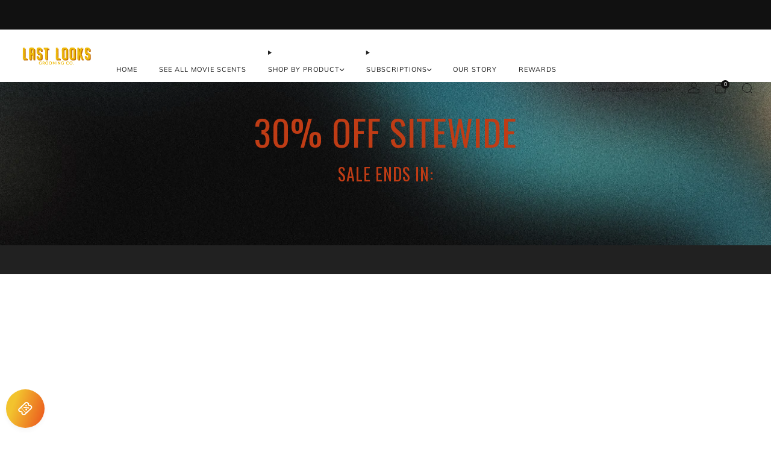

--- FILE ---
content_type: text/css
request_url: https://lastlooksgrooming.com/cdn/shop/t/19/assets/component-countdown-timer.css?v=58554847427473296681764279855
body_size: 105
content:
countdown-timer{display:block;position:relative;color:var(--countdown-timer-content-color);opacity:0;transition:.5s ease-out opacity}countdown-timer[loaded]{opacity:1}countdown-timer .countdown{margin:0 auto;max-width:min-content;display:grid;grid-template-columns:minmax(auto,1fr) 0fr minmax(auto,1fr) 0fr minmax(auto,1fr) 0fr minmax(auto,1fr);grid-template-columns:auto 0fr 1fr 0fr 1fr 0fr 1fr;gap:clamp(.1em,var(--countdown-timer-divider-gap) * .8,3vw)}@media (max-width: 47.9275em){countdown-timer .countdown{gap:clamp(.1em,15px,1.5vw)}}@media (max-width: 47.9275em){countdown-timer .countdown--line,countdown-timer .countdown--none{gap:clamp(.1em,15px,3vw)}}countdown-timer .countdown__unit{display:flex;flex-direction:column;align-items:center;justify-content:center;text-transform:uppercase}countdown-timer .countdown__value{line-height:1em;text-align:center;display:inline-block;position:relative;width:2.5ch}countdown-timer .countdown__divider{display:flex;justify-content:center;line-height:.75em}countdown-timer .countdown--colon .countdown__divider{scale:.8;position:relative;bottom:1px;width:clamp(1rem,var(--countdown-timer-text-size),2vw);width:1rem}@media (max-width: 47.9275em){countdown-timer .countdown--colon .countdown__divider{width:clamp(1rem,var(--countdown-timer-text-size-mobile),3vw)}}countdown-timer .countdown__divider--line{border-right:1px solid var(--countdown-timer-border-color)}countdown-timer .countdown__value,countdown-timer .countdown__divider{font-size:clamp(1rem,var(--countdown-timer-text-size),8.5vw)}@media (max-width: 61.24em){countdown-timer .countdown__value,countdown-timer .countdown__divider{font-size:clamp(1rem,var(--countdown-timer-text-size-mobile),6.5vw)}}@media (max-width: 47.9275em){countdown-timer .countdown__value,countdown-timer .countdown__divider{font-size:clamp(1rem,var(--countdown-timer-text-size-mobile),8vw)}}countdown-timer .countdown__label{position:relative;letter-spacing:1px;line-height:1.2em;padding-top:3px;font-size:calc(var(--countdown-timer-text-size) / 5)}@media (max-width: 61.24em){countdown-timer .countdown__label{font-size:clamp(.1rem,var(--countdown-timer-text-size-mobile) / 5,2.5vw)}}countdown-timer .countdown--border .countdown__unit{border:1px solid var(--countdown-timer-border-color);border-radius:6px;padding:.6rem}@media (max-width: 47.9275em){countdown-timer .countdown--border .countdown__unit{padding:.35rem}}countdown-timer .countdown__completion-message{max-width:600px;margin:0 auto 12px;position:relative;color:var(--text-color);font-size:1.36rem;line-height:1.45;text-align:center}@media (max-width: 47.9275em){countdown-timer .countdown__completion-message{font-size:1.16rem;line-height:1.5}}countdown-timer .countdown--body .countdown__unit,countdown-timer .countdown--body .countdown__divider{font-family:var(--font--body);font-weight:var(--font--body-weight);font-style:var(--font--body-style)}countdown-timer .countdown--heading .countdown__unit,countdown-timer .countdown--heading .countdown__divider{font-family:var(--font--title);font-weight:var(--font--title-weight);font-style:var(--font--title-style)}countdown-timer .countdown--mono .countdown__unit,countdown-timer .countdown--mono .countdown__divider{font-family:SF Mono,monospace;font-weight:400;font-style:normal}countdown-timer .countdown--bold .countdown__unit{font-weight:700}
/*# sourceMappingURL=/cdn/shop/t/19/assets/component-countdown-timer.css.map?v=58554847427473296681764279855 */


--- FILE ---
content_type: text/javascript
request_url: https://lastlooksgrooming.com/cdn/shop/t/19/assets/store-data.js?v=113121037785266352191764279874
body_size: -518
content:
export const CART_TYPE="notification",ANIMATION_LOAD=!0,ANIMATION_INTERVAL=.05,ANIMATION_INTERVAL_STYLE="fade_down";
//# sourceMappingURL=/cdn/shop/t/19/assets/store-data.js.map?v=113121037785266352191764279874


--- FILE ---
content_type: text/javascript
request_url: https://lastlooksgrooming.com/cdn/shop/t/19/assets/dynamic-product-search.js?v=142505775550540878681764279855
body_size: 1394
content:
/*! Copyright (c) Safe As Milk. All rights reserved. */import Animations from"animations";class DynamicProductSearch extends HTMLElement{#boundLinksHandler;#boundLinksHandlerWithScroll;#boundPopStateHandler;constructor(){super(),this.#boundLinksHandler=this.#linksHandler.bind(this),this.#boundLinksHandlerWithScroll=this.#linksHandlerWithScroll.bind(this),this.#boundPopStateHandler=this.#popStateListener.bind(this)}connectedCallback(){this.abortController=null,this.listeners=[],this.section=this.closest(".section"),this.updateLoading(),this.#setUpListeners(),window.addEventListener("popstate",this.#boundPopStateHandler)}disconnectedCallback(){this.#removeListeners(),window.removeEventListener("popstate",this.#boundPopStateHandler)}renderError(e=window.theme.localize("ERROR_PRODUCTS")){this.previousElementSibling&&this.previousElementSibling.classList.contains("error")&&this.previousElementSibling.remove();const error=document.createElement("div");error.classList.add("error"),error.innerHTML=e,this.section.prepend(error)}renderCollection(params){const{query,updateURL,scrollUp}={query:"",updateURL:!0,scrollUp:!1,...params},currentFocusElementId=document.activeElement&&document.activeElement.getAttribute("id"),sectionClass=`.section--${this.dataset.section}`;this.abortController=new AbortController,this.updateLoading(!0),fetch(`${this.dataset.url}?${query}&section_id=${this.dataset.section}`,{signal:this.abortController.signal}).then(response=>{if(response.ok)return response.text();throw new Error(window.theme.localize("ERROR_PRODUCTS"))}).then(responseText=>{this.dispatchEvent(new CustomEvent("on:dynamic-product-search:loading"));let sidebarContentOffset=0;const predictiveSearch=this.querySelector("predictive-search");predictiveSearch&&predictiveSearch.close();const openFiltersModal=this.querySelector('.modal--filters:not([aria-hidden="true"])');if(openFiltersModal){const content=openFiltersModal.querySelector(".collection-sidebar__wrapper");content&&(sidebarContentOffset=content.scrollTop)}const html=new DOMParser().parseFromString(responseText,"text/html"),destination=document.querySelector(sectionClass),source=html.querySelector(sectionClass);if(source&&destination){this.#removeListeners();const destinationMainContainer=destination.querySelector(".js-main-content"),sourceMainContainer=source.querySelector(".js-main-content");if(destinationMainContainer.children.length>0&&sourceMainContainer.children.length>0){const destinationResultsTotal=destination.querySelector(".js-results-total"),destinationSortForm=destination.querySelector(".js-sort-form"),destinationActiveFilters=destination.querySelector(".js-active-filters"),destinationFilters=destination.querySelector(".js-filters"),destinationActions=destination.querySelector(".js-actions"),destinationResultsContainer=destination.querySelector(".js-results-container"),destinationResults=destination.querySelector(".js-results"),destinationPagination=destination.querySelector(".js-pagination"),sourceResultsTotal=source.querySelector(".js-results-total"),sourceSortForm=source.querySelector(".js-sort-form"),sourceActiveFilters=source.querySelector(".js-active-filters"),sourceFilters=source.querySelector(".js-filters"),sourceActions=source.querySelector(".js-actions"),sourceResultsContainer=source.querySelector(".js-results-container"),sourceResults=source.querySelector(".js-results"),sourcePagination=source.querySelector(".js-pagination");destinationResultsTotal&&sourceResultsTotal&&(destinationResultsTotal.innerHTML=sourceResultsTotal.innerHTML),destinationResultsContainer&&sourceResultsContainer?(destinationSortForm&&sourceSortForm&&(destinationSortForm.innerHTML=sourceSortForm.innerHTML),destinationActiveFilters&&sourceActiveFilters&&(destinationActiveFilters.innerHTML=sourceActiveFilters.innerHTML),destinationFilters&&sourceFilters&&(destinationFilters.innerHTML=sourceFilters.innerHTML),destinationActions&&sourceActions&&(destinationActions.innerHTML=sourceActions.innerHTML),destinationResults&&sourceResults&&(destinationResults.innerHTML=sourceResults.innerHTML)):destinationResultsContainer?destinationResultsContainer.remove():sourceResultsContainer&&destinationMainContainer.appendChild(sourceResultsContainer),destinationPagination&&sourcePagination?destinationPagination.innerHTML=sourcePagination.innerHTML:destinationPagination?destinationPagination.remove():sourcePagination&&destination.querySelector(".js-main-content").appendChild(sourcePagination)}else{const destinationSectionTitle=destination.querySelector(".js-section-title"),sourceSectionTitle=source.querySelector(".js-section-title");destinationSectionTitle&&sourceSectionTitle&&(destinationSectionTitle.innerHTML=sourceSectionTitle.innerHTML),destinationMainContainer&&sourceMainContainer&&(destinationMainContainer.innerHTML=sourceMainContainer.innerHTML)}this.#setUpListeners()}if(Animations.setup(document.querySelector(sectionClass)),openFiltersModal){const content=openFiltersModal.querySelector(".collection-sidebar__wrapper");content&&sidebarContentOffset!==0&&(content.scrollTop=sidebarContentOffset)}scrollUp&&this.scrollUp();const newPageTitle=document.querySelector(`${sectionClass} dynamic-product-search`).dataset.pageTitle;updateURL&&this.updateURL(query,newPageTitle),document.title=newPageTitle,this.updateLoading(!1),this.dataset.quickShopDynamicCheckout==="true"&&window.Shopify&&window.Shopify.PaymentButton&&window.Shopify.PaymentButton.init();const currentlyFocusedElement=document.getElementById(currentFocusElementId);currentlyFocusedElement&&currentlyFocusedElement.focus(),this.dispatchEvent(new CustomEvent("on:dynamic-product-search:loaded"))}).catch(async error=>{if(error.name&&error.name==="AbortError")return;this.updateLoading(!1),this.renderError(error);const openFiltersModal=this.querySelector('.modal--filters:not([aria-hidden="true"])');openFiltersModal&&await openFiltersModal.close(),this.scrollUp(),this.dispatchEvent(new CustomEvent("on:dynamic-product-search:failed"))})}scrollUp(){const{top}=this.section.getBoundingClientRect();window.scrollBy({behavior:window.matchMedia("(prefers-reduced-motion: reduce)").matches?"instant":"smooth",top})}updateLoading(isLoading=!1){this.loading=isLoading,isLoading?this.section.classList.add("is-loading"):this.section.classList.remove("is-loading")}updateURL(query,title=""){this.dataset.updateUrl!=="false"&&window.history.pushState({},title,`${this.dataset.url}${query?`?${query}`:""}`)}#popStateListener(){const query=window.location.search.slice(1);this.renderCollection({updateURL:!1,query})}#linksHandler(e,scrollUp=!1){if(e.preventDefault(),!e.target.getAttribute("href")&&!e.target.dataset.url)return;const url=e.target.getAttribute("href")||e.target.dataset.url,query=url.split("?").length>0?url.split("?")[1]:"";this.renderCollection({query,scrollUp})}#linksHandlerWithScroll(e){this.#linksHandler(e,!0)}#filtersControl(){this.querySelectorAll(".js-filter-trigger").forEach(filter=>{filter.addEventListener("click",this.#boundLinksHandler),this.listeners.push({element:filter,event:"click",handler:this.#boundLinksHandler})})}#paginationControl(){this.querySelectorAll(".pagination a").forEach(paginationLink=>{paginationLink.addEventListener("click",this.#boundLinksHandlerWithScroll),this.listeners.push({element:paginationLink,event:"click",handler:this.#boundLinksHandlerWithScroll})})}#setUpListeners(){this.forms=[this.querySelector(".js-search-form"),this.querySelector(".js-sort-form"),this.querySelector(".js-filters-form")].filter(f=>f),this.querySelector(".js-search-form")&&this.querySelector(".js-filters-form")&&this.querySelector('.js-filters-form input[name="q"]').remove(),this.forms.forEach(form=>{form.dataset.submitOnChange==="true"&&form.addEventListener("change",()=>{form.requestSubmit()}),form.addEventListener("submit",e=>{e.preventDefault(),this.abortController&&this.abortController.abort();let query="";if(e.target.classList.contains("js-search-form")){const paramsToKeep=["type","q","sort_by"];query=this.forms.reduce((qs,f)=>{const thisFormData=new FormData(f);for(const[paramName]of thisFormData.entries())paramsToKeep.includes(paramName)||thisFormData.delete(paramName);const thisQueryString=new URLSearchParams(thisFormData).toString();return`${qs}${thisQueryString?`${qs?"&":""}${thisQueryString}`:""}`},"")}else query=this.forms.reduce((qs,f)=>{const thisFormData=new FormData(f),thisQueryString=new URLSearchParams(thisFormData).toString();return`${qs}${thisQueryString?`${qs?"&":""}${thisQueryString}`:""}`},"");this.renderCollection({query})})}),this.#filtersControl(),this.#paginationControl()}#removeListeners(){this.listeners.forEach(({element,event,handler})=>{element.removeEventListener(event,handler)})}}customElements.define("dynamic-product-search",DynamicProductSearch);
//# sourceMappingURL=/cdn/shop/t/19/assets/dynamic-product-search.js.map?v=142505775550540878681764279855


--- FILE ---
content_type: text/javascript
request_url: https://lastlooksgrooming.com/cdn/shop/t/19/assets/store-data.js?v=113121037785266352191764279874
body_size: -499
content:
export const CART_TYPE="notification",ANIMATION_LOAD=!0,ANIMATION_INTERVAL=.05,ANIMATION_INTERVAL_STYLE="fade_down";
//# sourceMappingURL=/cdn/shop/t/19/assets/store-data.js.map?v=113121037785266352191764279874


--- FILE ---
content_type: text/javascript
request_url: https://lastlooksgrooming.com/cdn/shop/t/19/assets/countdown-timer.js?v=48005170218340963661764279855
body_size: 553
content:
/*! Copyright (c) Safe As Milk. All rights reserved. */class CountdownTimer extends HTMLElement{static get observedAttributes(){return["data-year","data-month","data-day","data-hour","data-minute","data-completion","data-completion-hide-class","data-is-default"]}constructor(){super(),this.intervalId=null,this.updateCountdown=this.updateCountdown.bind(this)}connectedCallback(){this.#initializeElements(),this.startCountdown(),this.setAttribute("loaded","")}disconnectedCallback(){this.stopCountdown()}attributeChangedCallback(_,oldValue,newValue){oldValue!==newValue&&(this.#initializeElements(),this.startCountdown())}#initializeElements(){this.isDefault=this.getAttribute("data-is-default")==="true",this.isDefault?(this.targetDate=new Date,this.targetDate.setHours(24,0,0,0)):this.targetDate=new Date(this.#parseAttributeToInt("data-year",0),this.#parseAttributeToInt("data-month",1)-1,this.#parseAttributeToInt("data-day",0),this.#parseAttributeToInt("data-hour",0),this.#parseAttributeToInt("data-minute",0)),this.completion=this.getAttribute("data-completion"),this.completionHideClass=this.getAttribute("data-completion-hide-class"),this.daysElement=this.querySelector('.countdown__unit[data-unit="days"] .countdown__value'),this.daysDivider=this.querySelector('.countdown__unit[data-unit="days"] + .countdown__divider'),this.hoursElement=this.querySelector('.countdown__unit[data-unit="hours"] .countdown__value'),this.minutesElement=this.querySelector('.countdown__unit[data-unit="minutes"] .countdown__value'),this.secondsElement=this.querySelector('.countdown__unit[data-unit="seconds"] .countdown__value'),this.countdownGrid=this.querySelector(".countdown"),this.completionMessage=this.querySelector(".countdown__completion-message"),this.#setAriaLabel()}startCountdown(){this.stopCountdown(),this.intervalId=setInterval(this.updateCountdown,1e3),this.updateCountdown(),this.#dispatchEvent("on:countdown:start")}stopCountdown(){this.intervalId&&(clearInterval(this.intervalId),this.intervalId=null,this.#dispatchEvent("on:countdown:stop"))}updateCountdown(){const distance=this.targetDate-Date.now();if(distance<0){this.#handleCompletion(),this.stopCountdown(),this.#dispatchEvent("on:countdown:completed");return}const{days,hours,minutes,seconds}=CountdownTimer.#calculateCountdown(distance);this.#displayCountdown(days,hours,minutes,seconds)}#handleCompletion(){if(this.#displayCountdown(0,0,0,0),this.#hideSectionTextBlocks(),this.completion==="hide"&&this.completionHideClass){const parentElement=this.closest(this.completionHideClass);parentElement&&parentElement.setAttribute("hidden",!0)}else if(this.completion==="zero-with-message"&&this.completionMessage){if(this.completionMessage.removeAttribute("hidden"),this.completionMessage.setAttribute("role","alert"),this.completionMessage.setAttribute("aria-live","assertive"),this.completionHideClass!==".product-single__countdown")return;const pdpCountdown=this.closest(".product-single__countdown__content");if(pdpCountdown){const countdownText=pdpCountdown.querySelector(".product-single__countdown__text");countdownText&&countdownText.setAttribute("hidden",!0)}}}#hideSectionTextBlocks(){this.parentElement.parentElement.querySelectorAll(".image-banner__content__block[data-hide-block]").forEach(el=>{el.setAttribute("hidden",!0)})}#displayCountdown(days,hours,minutes,seconds){const formatCount=count=>count.toString().padStart(2,"0");if(this.daysElement){const formattedDays=formatCount(days);this.daysElement.textContent=formattedDays,days>99&&(this.daysElement.style.width=`${formattedDays.length}.5ch`),days===0&&(this.daysElement.parentElement.setAttribute("hidden",!0),this.daysDivider&&this.daysDivider.setAttribute("hidden",!0),this.countdownGrid&&(this.countdownGrid.style.gridTemplateColumns="1fr 0fr 1fr 0fr 1fr"))}this.hoursElement&&(this.hoursElement.textContent=formatCount(hours)),this.minutesElement&&(this.minutesElement.textContent=formatCount(minutes)),this.secondsElement&&(this.secondsElement.textContent=formatCount(seconds))}#dispatchEvent(name,detail={}){this.dispatchEvent(new CustomEvent(name,{detail}))}#parseAttributeToInt(attrName,defaultValue){const attrValue=this.getAttribute(attrName),parsedValue=parseInt(attrValue,10);return Number.isNaN(parsedValue)?defaultValue:parsedValue}#setAriaLabel(){const options={year:"numeric",month:"long",day:"numeric",hour:"numeric",minute:"numeric"},targetDateStr=this.targetDate.toLocaleDateString(void 0,options);this.setAttribute("aria-label",`Countdown to ${targetDateStr}`)}static#calculateCountdown(distance){const days=Math.floor(distance/864e5),hours=Math.floor(distance%(1e3*60*60*24)/(1e3*60*60)),minutes=Math.floor(distance%(1e3*60*60)/(1e3*60)),seconds=Math.floor(distance%(1e3*60)/1e3);return{days,hours,minutes,seconds}}}customElements.define("countdown-timer",CountdownTimer);
//# sourceMappingURL=/cdn/shop/t/19/assets/countdown-timer.js.map?v=48005170218340963661764279855


--- FILE ---
content_type: text/javascript
request_url: https://lastlooksgrooming.com/cdn/shop/t/19/assets/custom.js?v=101612360477050417211764279855
body_size: -592
content:
//# sourceMappingURL=/cdn/shop/t/19/assets/custom.js.map?v=101612360477050417211764279855


--- FILE ---
content_type: text/javascript
request_url: https://lastlooksgrooming.com/cdn/shop/t/19/assets/video-dialog.js?v=55778079720922415911764279856
body_size: -429
content:
/*! Copyright (c) Safe As Milk. All rights reserved. */import PopupDialog from"popup-dialog";class VideoDialog extends PopupDialog{#boundLoadVideoAndPlay;#boundPauseVideo;constructor(){super(),this.#boundLoadVideoAndPlay=this.#loadVideoAndPlay.bind(this),this.#boundPauseVideo=this.#pauseVideo.bind(this)}connectedCallback(){this.videoPlayer=this.querySelector("video-player"),this.videoPlayer&&(super.connectedCallback(),this.on("on:popup:opened",this.#boundLoadVideoAndPlay).on("on:popup:closing",this.#boundPauseVideo))}disconnectedCallback(){this.off("on:popup:opened",this.#boundLoadVideoAndPlay).off("on:popup:closing",this.#boundPauseVideo),super.disconnectedCallback()}#loadVideoAndPlay(){this.videoPlayer&&this.videoPlayer.loadContent().play()}#pauseVideo(){this.videoPlayer&&this.videoPlayer.pause()}}customElements.define("video-dialog",VideoDialog);
//# sourceMappingURL=/cdn/shop/t/19/assets/video-dialog.js.map?v=55778079720922415911764279856
